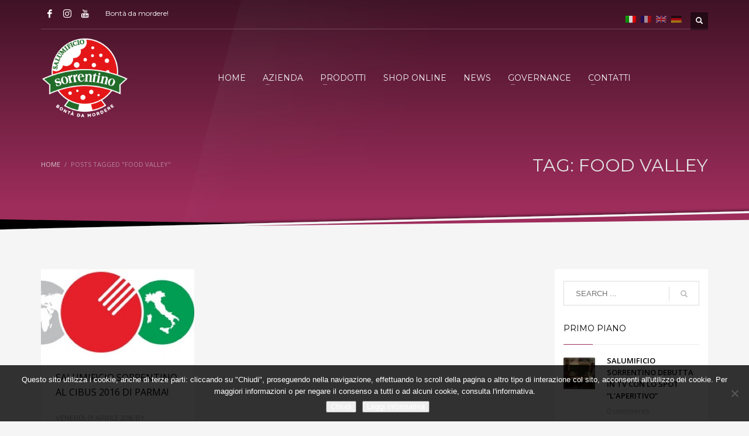

--- FILE ---
content_type: text/html; charset=UTF-8
request_url: https://www.salumisorrentino.com/t/food-valley
body_size: 20472
content:
<!DOCTYPE html>
<html lang="it-IT">
<head>
<meta charset="UTF-8"/>
<meta name="twitter:widgets:csp" content="on"/>
<link rel="profile" href="http://gmpg.org/xfn/11"/>
<link rel="pingback" href="https://www.salumisorrentino.com/xmlrpc.php"/>

<meta name='robots' content='index, follow, max-image-preview:large, max-snippet:-1, max-video-preview:-1' />

	<!-- This site is optimized with the Yoast SEO plugin v26.7 - https://yoast.com/wordpress/plugins/seo/ -->
	<title>Food Valley Archivi - SalumiSorrentino.com</title>
	<link rel="canonical" href="https://www.salumisorrentino.com/de/t/food-valley" />
	<meta property="og:locale" content="it_IT" />
	<meta property="og:type" content="article" />
	<meta property="og:title" content="Food Valley Archivi - SalumiSorrentino.com" />
	<meta property="og:url" content="https://www.salumisorrentino.com/de/t/food-valley" />
	<meta property="og:site_name" content="SalumiSorrentino.com" />
	<meta property="og:image" content="https://www.salumisorrentino.com/wp-content/uploads/salumisorrentino_logo3.png" />
	<meta property="og:image:width" content="300" />
	<meta property="og:image:height" content="190" />
	<meta property="og:image:type" content="image/png" />
	<meta name="twitter:card" content="summary_large_image" />
	<script type="application/ld+json" class="yoast-schema-graph">{"@context":"https://schema.org","@graph":[{"@type":"CollectionPage","@id":"https://www.salumisorrentino.com/de/t/food-valley","url":"https://www.salumisorrentino.com/de/t/food-valley","name":"Food Valley Archivi - SalumiSorrentino.com","isPartOf":{"@id":"https://www.salumisorrentino.com/de/#website"},"breadcrumb":{"@id":"https://www.salumisorrentino.com/de/t/food-valley#breadcrumb"},"inLanguage":"it-IT"},{"@type":"BreadcrumbList","@id":"https://www.salumisorrentino.com/de/t/food-valley#breadcrumb","itemListElement":[{"@type":"ListItem","position":1,"name":"Home","item":"https://www.salumisorrentino.com/"},{"@type":"ListItem","position":2,"name":"Food Valley"}]},{"@type":"WebSite","@id":"https://www.salumisorrentino.com/de/#website","url":"https://www.salumisorrentino.com/de/","name":"SalumiSorrentino.com","description":"Salumificio Sorrentino | Bontà da mordere!","publisher":{"@id":"https://www.salumisorrentino.com/de/#organization"},"potentialAction":[{"@type":"SearchAction","target":{"@type":"EntryPoint","urlTemplate":"https://www.salumisorrentino.com/de/?s={search_term_string}"},"query-input":{"@type":"PropertyValueSpecification","valueRequired":true,"valueName":"search_term_string"}}],"inLanguage":"it-IT"},{"@type":"Organization","@id":"https://www.salumisorrentino.com/de/#organization","name":"Salumificio Sorrentino SRL","url":"https://www.salumisorrentino.com/de/","logo":{"@type":"ImageObject","inLanguage":"it-IT","@id":"https://www.salumisorrentino.com/de/#/schema/logo/image/","url":"https://www.salumisorrentino.com/wp-content/uploads/2017/03/salumisorrentino_logo4.png","contentUrl":"https://www.salumisorrentino.com/wp-content/uploads/2017/03/salumisorrentino_logo4.png","width":237,"height":150,"caption":"Salumificio Sorrentino SRL"},"image":{"@id":"https://www.salumisorrentino.com/de/#/schema/logo/image/"},"sameAs":["https://www.facebook.com/SalumiSorrentino","https://www.instagram.com/salumificiosorrentino/","https://www.youtube.com/channel/UC_gMQgCayZuMysAxrDx4lNA"]}]}</script>
	<!-- / Yoast SEO plugin. -->


<link rel='dns-prefetch' href='//fonts.googleapis.com' />
<link rel="alternate" type="application/rss+xml" title="SalumiSorrentino.com &raquo; Feed" href="https://www.salumisorrentino.com/feed" />
<link rel="alternate" type="application/rss+xml" title="SalumiSorrentino.com &raquo; Feed dei commenti" href="https://www.salumisorrentino.com/comments/feed" />
<link rel="alternate" type="application/rss+xml" title="SalumiSorrentino.com &raquo; Food Valley Feed del tag" href="https://www.salumisorrentino.com/t/food-valley/feed" />
<style id='wp-img-auto-sizes-contain-inline-css' type='text/css'>
img:is([sizes=auto i],[sizes^="auto," i]){contain-intrinsic-size:3000px 1500px}
/*# sourceURL=wp-img-auto-sizes-contain-inline-css */
</style>
<link rel='stylesheet' id='zn_all_g_fonts-css' href='//fonts.googleapis.com/css?family=Montserrat%3Aregular%2C700%7COpen+Sans%3A300%2Cregular%2C600%2C700%2C800%7CFredoka+One%7CVarela+Round&#038;ver=6.9' type='text/css' media='all' />
<style id='wp-emoji-styles-inline-css' type='text/css'>

	img.wp-smiley, img.emoji {
		display: inline !important;
		border: none !important;
		box-shadow: none !important;
		height: 1em !important;
		width: 1em !important;
		margin: 0 0.07em !important;
		vertical-align: -0.1em !important;
		background: none !important;
		padding: 0 !important;
	}
/*# sourceURL=wp-emoji-styles-inline-css */
</style>
<style id='wp-block-library-inline-css' type='text/css'>
:root{--wp-block-synced-color:#7a00df;--wp-block-synced-color--rgb:122,0,223;--wp-bound-block-color:var(--wp-block-synced-color);--wp-editor-canvas-background:#ddd;--wp-admin-theme-color:#007cba;--wp-admin-theme-color--rgb:0,124,186;--wp-admin-theme-color-darker-10:#006ba1;--wp-admin-theme-color-darker-10--rgb:0,107,160.5;--wp-admin-theme-color-darker-20:#005a87;--wp-admin-theme-color-darker-20--rgb:0,90,135;--wp-admin-border-width-focus:2px}@media (min-resolution:192dpi){:root{--wp-admin-border-width-focus:1.5px}}.wp-element-button{cursor:pointer}:root .has-very-light-gray-background-color{background-color:#eee}:root .has-very-dark-gray-background-color{background-color:#313131}:root .has-very-light-gray-color{color:#eee}:root .has-very-dark-gray-color{color:#313131}:root .has-vivid-green-cyan-to-vivid-cyan-blue-gradient-background{background:linear-gradient(135deg,#00d084,#0693e3)}:root .has-purple-crush-gradient-background{background:linear-gradient(135deg,#34e2e4,#4721fb 50%,#ab1dfe)}:root .has-hazy-dawn-gradient-background{background:linear-gradient(135deg,#faaca8,#dad0ec)}:root .has-subdued-olive-gradient-background{background:linear-gradient(135deg,#fafae1,#67a671)}:root .has-atomic-cream-gradient-background{background:linear-gradient(135deg,#fdd79a,#004a59)}:root .has-nightshade-gradient-background{background:linear-gradient(135deg,#330968,#31cdcf)}:root .has-midnight-gradient-background{background:linear-gradient(135deg,#020381,#2874fc)}:root{--wp--preset--font-size--normal:16px;--wp--preset--font-size--huge:42px}.has-regular-font-size{font-size:1em}.has-larger-font-size{font-size:2.625em}.has-normal-font-size{font-size:var(--wp--preset--font-size--normal)}.has-huge-font-size{font-size:var(--wp--preset--font-size--huge)}.has-text-align-center{text-align:center}.has-text-align-left{text-align:left}.has-text-align-right{text-align:right}.has-fit-text{white-space:nowrap!important}#end-resizable-editor-section{display:none}.aligncenter{clear:both}.items-justified-left{justify-content:flex-start}.items-justified-center{justify-content:center}.items-justified-right{justify-content:flex-end}.items-justified-space-between{justify-content:space-between}.screen-reader-text{border:0;clip-path:inset(50%);height:1px;margin:-1px;overflow:hidden;padding:0;position:absolute;width:1px;word-wrap:normal!important}.screen-reader-text:focus{background-color:#ddd;clip-path:none;color:#444;display:block;font-size:1em;height:auto;left:5px;line-height:normal;padding:15px 23px 14px;text-decoration:none;top:5px;width:auto;z-index:100000}html :where(.has-border-color){border-style:solid}html :where([style*=border-top-color]){border-top-style:solid}html :where([style*=border-right-color]){border-right-style:solid}html :where([style*=border-bottom-color]){border-bottom-style:solid}html :where([style*=border-left-color]){border-left-style:solid}html :where([style*=border-width]){border-style:solid}html :where([style*=border-top-width]){border-top-style:solid}html :where([style*=border-right-width]){border-right-style:solid}html :where([style*=border-bottom-width]){border-bottom-style:solid}html :where([style*=border-left-width]){border-left-style:solid}html :where(img[class*=wp-image-]){height:auto;max-width:100%}:where(figure){margin:0 0 1em}html :where(.is-position-sticky){--wp-admin--admin-bar--position-offset:var(--wp-admin--admin-bar--height,0px)}@media screen and (max-width:600px){html :where(.is-position-sticky){--wp-admin--admin-bar--position-offset:0px}}

/*# sourceURL=wp-block-library-inline-css */
</style><link rel='stylesheet' id='wc-blocks-style-css' href='https://www.salumisorrentino.com/wp-content/plugins/woocommerce/assets/client/blocks/wc-blocks.css?ver=wc-10.4.3' type='text/css' media='all' />
<style id='global-styles-inline-css' type='text/css'>
:root{--wp--preset--aspect-ratio--square: 1;--wp--preset--aspect-ratio--4-3: 4/3;--wp--preset--aspect-ratio--3-4: 3/4;--wp--preset--aspect-ratio--3-2: 3/2;--wp--preset--aspect-ratio--2-3: 2/3;--wp--preset--aspect-ratio--16-9: 16/9;--wp--preset--aspect-ratio--9-16: 9/16;--wp--preset--color--black: #000000;--wp--preset--color--cyan-bluish-gray: #abb8c3;--wp--preset--color--white: #ffffff;--wp--preset--color--pale-pink: #f78da7;--wp--preset--color--vivid-red: #cf2e2e;--wp--preset--color--luminous-vivid-orange: #ff6900;--wp--preset--color--luminous-vivid-amber: #fcb900;--wp--preset--color--light-green-cyan: #7bdcb5;--wp--preset--color--vivid-green-cyan: #00d084;--wp--preset--color--pale-cyan-blue: #8ed1fc;--wp--preset--color--vivid-cyan-blue: #0693e3;--wp--preset--color--vivid-purple: #9b51e0;--wp--preset--gradient--vivid-cyan-blue-to-vivid-purple: linear-gradient(135deg,rgb(6,147,227) 0%,rgb(155,81,224) 100%);--wp--preset--gradient--light-green-cyan-to-vivid-green-cyan: linear-gradient(135deg,rgb(122,220,180) 0%,rgb(0,208,130) 100%);--wp--preset--gradient--luminous-vivid-amber-to-luminous-vivid-orange: linear-gradient(135deg,rgb(252,185,0) 0%,rgb(255,105,0) 100%);--wp--preset--gradient--luminous-vivid-orange-to-vivid-red: linear-gradient(135deg,rgb(255,105,0) 0%,rgb(207,46,46) 100%);--wp--preset--gradient--very-light-gray-to-cyan-bluish-gray: linear-gradient(135deg,rgb(238,238,238) 0%,rgb(169,184,195) 100%);--wp--preset--gradient--cool-to-warm-spectrum: linear-gradient(135deg,rgb(74,234,220) 0%,rgb(151,120,209) 20%,rgb(207,42,186) 40%,rgb(238,44,130) 60%,rgb(251,105,98) 80%,rgb(254,248,76) 100%);--wp--preset--gradient--blush-light-purple: linear-gradient(135deg,rgb(255,206,236) 0%,rgb(152,150,240) 100%);--wp--preset--gradient--blush-bordeaux: linear-gradient(135deg,rgb(254,205,165) 0%,rgb(254,45,45) 50%,rgb(107,0,62) 100%);--wp--preset--gradient--luminous-dusk: linear-gradient(135deg,rgb(255,203,112) 0%,rgb(199,81,192) 50%,rgb(65,88,208) 100%);--wp--preset--gradient--pale-ocean: linear-gradient(135deg,rgb(255,245,203) 0%,rgb(182,227,212) 50%,rgb(51,167,181) 100%);--wp--preset--gradient--electric-grass: linear-gradient(135deg,rgb(202,248,128) 0%,rgb(113,206,126) 100%);--wp--preset--gradient--midnight: linear-gradient(135deg,rgb(2,3,129) 0%,rgb(40,116,252) 100%);--wp--preset--font-size--small: 13px;--wp--preset--font-size--medium: 20px;--wp--preset--font-size--large: 36px;--wp--preset--font-size--x-large: 42px;--wp--preset--spacing--20: 0.44rem;--wp--preset--spacing--30: 0.67rem;--wp--preset--spacing--40: 1rem;--wp--preset--spacing--50: 1.5rem;--wp--preset--spacing--60: 2.25rem;--wp--preset--spacing--70: 3.38rem;--wp--preset--spacing--80: 5.06rem;--wp--preset--shadow--natural: 6px 6px 9px rgba(0, 0, 0, 0.2);--wp--preset--shadow--deep: 12px 12px 50px rgba(0, 0, 0, 0.4);--wp--preset--shadow--sharp: 6px 6px 0px rgba(0, 0, 0, 0.2);--wp--preset--shadow--outlined: 6px 6px 0px -3px rgb(255, 255, 255), 6px 6px rgb(0, 0, 0);--wp--preset--shadow--crisp: 6px 6px 0px rgb(0, 0, 0);}:where(.is-layout-flex){gap: 0.5em;}:where(.is-layout-grid){gap: 0.5em;}body .is-layout-flex{display: flex;}.is-layout-flex{flex-wrap: wrap;align-items: center;}.is-layout-flex > :is(*, div){margin: 0;}body .is-layout-grid{display: grid;}.is-layout-grid > :is(*, div){margin: 0;}:where(.wp-block-columns.is-layout-flex){gap: 2em;}:where(.wp-block-columns.is-layout-grid){gap: 2em;}:where(.wp-block-post-template.is-layout-flex){gap: 1.25em;}:where(.wp-block-post-template.is-layout-grid){gap: 1.25em;}.has-black-color{color: var(--wp--preset--color--black) !important;}.has-cyan-bluish-gray-color{color: var(--wp--preset--color--cyan-bluish-gray) !important;}.has-white-color{color: var(--wp--preset--color--white) !important;}.has-pale-pink-color{color: var(--wp--preset--color--pale-pink) !important;}.has-vivid-red-color{color: var(--wp--preset--color--vivid-red) !important;}.has-luminous-vivid-orange-color{color: var(--wp--preset--color--luminous-vivid-orange) !important;}.has-luminous-vivid-amber-color{color: var(--wp--preset--color--luminous-vivid-amber) !important;}.has-light-green-cyan-color{color: var(--wp--preset--color--light-green-cyan) !important;}.has-vivid-green-cyan-color{color: var(--wp--preset--color--vivid-green-cyan) !important;}.has-pale-cyan-blue-color{color: var(--wp--preset--color--pale-cyan-blue) !important;}.has-vivid-cyan-blue-color{color: var(--wp--preset--color--vivid-cyan-blue) !important;}.has-vivid-purple-color{color: var(--wp--preset--color--vivid-purple) !important;}.has-black-background-color{background-color: var(--wp--preset--color--black) !important;}.has-cyan-bluish-gray-background-color{background-color: var(--wp--preset--color--cyan-bluish-gray) !important;}.has-white-background-color{background-color: var(--wp--preset--color--white) !important;}.has-pale-pink-background-color{background-color: var(--wp--preset--color--pale-pink) !important;}.has-vivid-red-background-color{background-color: var(--wp--preset--color--vivid-red) !important;}.has-luminous-vivid-orange-background-color{background-color: var(--wp--preset--color--luminous-vivid-orange) !important;}.has-luminous-vivid-amber-background-color{background-color: var(--wp--preset--color--luminous-vivid-amber) !important;}.has-light-green-cyan-background-color{background-color: var(--wp--preset--color--light-green-cyan) !important;}.has-vivid-green-cyan-background-color{background-color: var(--wp--preset--color--vivid-green-cyan) !important;}.has-pale-cyan-blue-background-color{background-color: var(--wp--preset--color--pale-cyan-blue) !important;}.has-vivid-cyan-blue-background-color{background-color: var(--wp--preset--color--vivid-cyan-blue) !important;}.has-vivid-purple-background-color{background-color: var(--wp--preset--color--vivid-purple) !important;}.has-black-border-color{border-color: var(--wp--preset--color--black) !important;}.has-cyan-bluish-gray-border-color{border-color: var(--wp--preset--color--cyan-bluish-gray) !important;}.has-white-border-color{border-color: var(--wp--preset--color--white) !important;}.has-pale-pink-border-color{border-color: var(--wp--preset--color--pale-pink) !important;}.has-vivid-red-border-color{border-color: var(--wp--preset--color--vivid-red) !important;}.has-luminous-vivid-orange-border-color{border-color: var(--wp--preset--color--luminous-vivid-orange) !important;}.has-luminous-vivid-amber-border-color{border-color: var(--wp--preset--color--luminous-vivid-amber) !important;}.has-light-green-cyan-border-color{border-color: var(--wp--preset--color--light-green-cyan) !important;}.has-vivid-green-cyan-border-color{border-color: var(--wp--preset--color--vivid-green-cyan) !important;}.has-pale-cyan-blue-border-color{border-color: var(--wp--preset--color--pale-cyan-blue) !important;}.has-vivid-cyan-blue-border-color{border-color: var(--wp--preset--color--vivid-cyan-blue) !important;}.has-vivid-purple-border-color{border-color: var(--wp--preset--color--vivid-purple) !important;}.has-vivid-cyan-blue-to-vivid-purple-gradient-background{background: var(--wp--preset--gradient--vivid-cyan-blue-to-vivid-purple) !important;}.has-light-green-cyan-to-vivid-green-cyan-gradient-background{background: var(--wp--preset--gradient--light-green-cyan-to-vivid-green-cyan) !important;}.has-luminous-vivid-amber-to-luminous-vivid-orange-gradient-background{background: var(--wp--preset--gradient--luminous-vivid-amber-to-luminous-vivid-orange) !important;}.has-luminous-vivid-orange-to-vivid-red-gradient-background{background: var(--wp--preset--gradient--luminous-vivid-orange-to-vivid-red) !important;}.has-very-light-gray-to-cyan-bluish-gray-gradient-background{background: var(--wp--preset--gradient--very-light-gray-to-cyan-bluish-gray) !important;}.has-cool-to-warm-spectrum-gradient-background{background: var(--wp--preset--gradient--cool-to-warm-spectrum) !important;}.has-blush-light-purple-gradient-background{background: var(--wp--preset--gradient--blush-light-purple) !important;}.has-blush-bordeaux-gradient-background{background: var(--wp--preset--gradient--blush-bordeaux) !important;}.has-luminous-dusk-gradient-background{background: var(--wp--preset--gradient--luminous-dusk) !important;}.has-pale-ocean-gradient-background{background: var(--wp--preset--gradient--pale-ocean) !important;}.has-electric-grass-gradient-background{background: var(--wp--preset--gradient--electric-grass) !important;}.has-midnight-gradient-background{background: var(--wp--preset--gradient--midnight) !important;}.has-small-font-size{font-size: var(--wp--preset--font-size--small) !important;}.has-medium-font-size{font-size: var(--wp--preset--font-size--medium) !important;}.has-large-font-size{font-size: var(--wp--preset--font-size--large) !important;}.has-x-large-font-size{font-size: var(--wp--preset--font-size--x-large) !important;}
/*# sourceURL=global-styles-inline-css */
</style>

<style id='classic-theme-styles-inline-css' type='text/css'>
/*! This file is auto-generated */
.wp-block-button__link{color:#fff;background-color:#32373c;border-radius:9999px;box-shadow:none;text-decoration:none;padding:calc(.667em + 2px) calc(1.333em + 2px);font-size:1.125em}.wp-block-file__button{background:#32373c;color:#fff;text-decoration:none}
/*# sourceURL=/wp-includes/css/classic-themes.min.css */
</style>
<link rel='stylesheet' id='contact-form-7-css' href='https://www.salumisorrentino.com/wp-content/plugins/contact-form-7/includes/css/styles.css?ver=6.1.4' type='text/css' media='all' />
<link rel='stylesheet' id='cookie-notice-front-css' href='https://www.salumisorrentino.com/wp-content/plugins/cookie-notice/css/front.min.css?ver=2.5.11' type='text/css' media='all' />
<link rel='stylesheet' id='woocommerce-layout-css' href='https://www.salumisorrentino.com/wp-content/plugins/woocommerce/assets/css/woocommerce-layout.css?ver=10.4.3' type='text/css' media='all' />
<link rel='stylesheet' id='woocommerce-smallscreen-css' href='https://www.salumisorrentino.com/wp-content/plugins/woocommerce/assets/css/woocommerce-smallscreen.css?ver=10.4.3' type='text/css' media='only screen and (max-width: 767px)' />
<link rel='stylesheet' id='woocommerce-general-css' href='https://www.salumisorrentino.com/wp-content/plugins/woocommerce/assets/css/woocommerce.css?ver=10.4.3' type='text/css' media='all' />
<style id='woocommerce-inline-inline-css' type='text/css'>
.woocommerce form .form-row .required { visibility: visible; }
/*# sourceURL=woocommerce-inline-inline-css */
</style>
<link rel='stylesheet' id='aws-style-css' href='https://www.salumisorrentino.com/wp-content/plugins/advanced-woo-search/assets/css/common.min.css?ver=3.51' type='text/css' media='all' />
<link rel='stylesheet' id='hg-mailchimp-styles-css' href='https://www.salumisorrentino.com/wp-content/themes/kallyas/framework/hogash-mailchimp/assets/css/hg-mailchimp.css?ver=1.0.0' type='text/css' media='all' />
<link rel='stylesheet' id='kallyas-styles-css' href='https://www.salumisorrentino.com/wp-content/themes/kallyas/style.css?ver=4.17.5' type='text/css' media='all' />
<link rel='stylesheet' id='th-bootstrap-styles-css' href='https://www.salumisorrentino.com/wp-content/themes/kallyas/css/bootstrap.min.css?ver=4.17.5' type='text/css' media='all' />
<link rel='stylesheet' id='th-theme-template-styles-css' href='https://www.salumisorrentino.com/wp-content/themes/kallyas/css/template.min.css?ver=4.17.5' type='text/css' media='all' />
<link rel='stylesheet' id='woocommerce-overrides-css' href='https://www.salumisorrentino.com/wp-content/themes/kallyas/css/plugins/kl-woocommerce.css?ver=4.17.5' type='text/css' media='all' />
<link rel='stylesheet' id='zion-frontend-css' href='https://www.salumisorrentino.com/wp-content/themes/kallyas/framework/zion-builder/assets/css/znb_frontend.css?ver=1.0.28' type='text/css' media='all' />
<link rel='stylesheet' id='kallyas-child-css' href='https://www.salumisorrentino.com/wp-content/themes/kallyas-child/style.css?ver=4.17.5' type='text/css' media='all' />
<link rel='stylesheet' id='th-theme-print-stylesheet-css' href='https://www.salumisorrentino.com/wp-content/themes/kallyas/css/print.css?ver=4.17.5' type='text/css' media='print' />
<link rel='stylesheet' id='th-theme-options-styles-css' href='//www.salumisorrentino.com/wp-content/uploads/zn_dynamic.css?ver=1734778565' type='text/css' media='all' />
<script type="text/javascript" id="cookie-notice-front-js-before">
/* <![CDATA[ */
var cnArgs = {"ajaxUrl":"https:\/\/www.salumisorrentino.com\/wp-admin\/admin-ajax.php","nonce":"b58c53e30e","hideEffect":"slide","position":"bottom","onScroll":true,"onScrollOffset":100,"onClick":false,"cookieName":"cookie_notice_accepted","cookieTime":2592000,"cookieTimeRejected":2592000,"globalCookie":false,"redirection":false,"cache":false,"revokeCookies":false,"revokeCookiesOpt":"automatic"};

//# sourceURL=cookie-notice-front-js-before
/* ]]> */
</script>
<script type="text/javascript" src="https://www.salumisorrentino.com/wp-content/plugins/cookie-notice/js/front.min.js?ver=2.5.11" id="cookie-notice-front-js"></script>
<script type="text/javascript" src="https://www.salumisorrentino.com/wp-includes/js/jquery/jquery.min.js?ver=3.7.1" id="jquery-core-js"></script>
<script type="text/javascript" src="https://www.salumisorrentino.com/wp-includes/js/jquery/jquery-migrate.min.js?ver=3.4.1" id="jquery-migrate-js"></script>
<script type="text/javascript" src="https://www.salumisorrentino.com/wp-content/plugins/revslider/public/assets/js/rbtools.min.js?ver=6.6.20" async id="tp-tools-js"></script>
<script type="text/javascript" src="https://www.salumisorrentino.com/wp-content/plugins/revslider/public/assets/js/rs6.min.js?ver=6.6.20" async id="revmin-js"></script>
<script type="text/javascript" src="https://www.salumisorrentino.com/wp-content/plugins/woocommerce/assets/js/jquery-blockui/jquery.blockUI.min.js?ver=2.7.0-wc.10.4.3" id="wc-jquery-blockui-js" defer="defer" data-wp-strategy="defer"></script>
<script type="text/javascript" id="wc-add-to-cart-js-extra">
/* <![CDATA[ */
var wc_add_to_cart_params = {"ajax_url":"/wp-admin/admin-ajax.php","wc_ajax_url":"/?wc-ajax=%%endpoint%%","i18n_view_cart":"Visualizza carrello","cart_url":"https://www.salumisorrentino.com/cart","is_cart":"","cart_redirect_after_add":"no"};
//# sourceURL=wc-add-to-cart-js-extra
/* ]]> */
</script>
<script type="text/javascript" src="https://www.salumisorrentino.com/wp-content/plugins/woocommerce/assets/js/frontend/add-to-cart.min.js?ver=10.4.3" id="wc-add-to-cart-js" defer="defer" data-wp-strategy="defer"></script>
<script type="text/javascript" src="https://www.salumisorrentino.com/wp-content/plugins/woocommerce/assets/js/js-cookie/js.cookie.min.js?ver=2.1.4-wc.10.4.3" id="wc-js-cookie-js" defer="defer" data-wp-strategy="defer"></script>
<script type="text/javascript" id="woocommerce-js-extra">
/* <![CDATA[ */
var woocommerce_params = {"ajax_url":"/wp-admin/admin-ajax.php","wc_ajax_url":"/?wc-ajax=%%endpoint%%","i18n_password_show":"Mostra password","i18n_password_hide":"Nascondi password"};
//# sourceURL=woocommerce-js-extra
/* ]]> */
</script>
<script type="text/javascript" src="https://www.salumisorrentino.com/wp-content/plugins/woocommerce/assets/js/frontend/woocommerce.min.js?ver=10.4.3" id="woocommerce-js" defer="defer" data-wp-strategy="defer"></script>
<link rel="https://api.w.org/" href="https://www.salumisorrentino.com/wp-json/" /><link rel="alternate" title="JSON" type="application/json" href="https://www.salumisorrentino.com/wp-json/wp/v2/tags/117" /><link rel="EditURI" type="application/rsd+xml" title="RSD" href="https://www.salumisorrentino.com/xmlrpc.php?rsd" />
<meta name="generator" content="WordPress 6.9" />
<meta name="generator" content="WooCommerce 10.4.3" />
<style type="text/css">
.qtranxs_flag_it {background-image: url(https://www.salumisorrentino.com/wp-content/plugins/qtranslate-x/flags/it.png); background-repeat: no-repeat;}
.qtranxs_flag_fr {background-image: url(https://www.salumisorrentino.com/wp-content/plugins/qtranslate-x/flags/fr.png); background-repeat: no-repeat;}
.qtranxs_flag_en {background-image: url(https://www.salumisorrentino.com/wp-content/plugins/qtranslate-x/flags/gb.png); background-repeat: no-repeat;}
.qtranxs_flag_de {background-image: url(https://www.salumisorrentino.com/wp-content/plugins/qtranslate-x/flags/de.png); background-repeat: no-repeat;}
</style>
<link hreflang="it" href="https://www.salumisorrentino.com/it/t/food-valley" rel="alternate" />
<link hreflang="fr" href="https://www.salumisorrentino.com/fr/t/food-valley" rel="alternate" />
<link hreflang="en" href="https://www.salumisorrentino.com/en/t/food-valley" rel="alternate" />
<link hreflang="de" href="https://www.salumisorrentino.com/de/t/food-valley" rel="alternate" />
<link hreflang="x-default" href="https://www.salumisorrentino.com/t/food-valley" rel="alternate" />
<meta name="generator" content="qTranslate-X 3.4.6.8" />
		<meta name="theme-color"
			  content="#9e2d5c">
				<meta name="viewport" content="width=device-width, initial-scale=1, maximum-scale=1"/>
		
		<!--[if lte IE 8]>
		<script type="text/javascript">
			var $buoop = {
				vs: {i: 10, f: 25, o: 12.1, s: 7, n: 9}
			};

			$buoop.ol = window.onload;

			window.onload = function () {
				try {
					if ($buoop.ol) {
						$buoop.ol()
					}
				}
				catch (e) {
				}

				var e = document.createElement("script");
				e.setAttribute("type", "text/javascript");
				e.setAttribute("src", "https://browser-update.org/update.js");
				document.body.appendChild(e);
			};
		</script>
		<![endif]-->

		<!-- for IE6-8 support of HTML5 elements -->
		<!--[if lt IE 9]>
		<script src="//html5shim.googlecode.com/svn/trunk/html5.js"></script>
		<![endif]-->
		
	<!-- Fallback for animating in viewport -->
	<noscript>
		<style type="text/css" media="screen">
			.zn-animateInViewport {visibility: visible;}
		</style>
	</noscript>
		<noscript><style>.woocommerce-product-gallery{ opacity: 1 !important; }</style></noscript>
	<style type="text/css">.recentcomments a{display:inline !important;padding:0 !important;margin:0 !important;}</style><meta name="generator" content="Powered by Slider Revolution 6.6.20 - responsive, Mobile-Friendly Slider Plugin for WordPress with comfortable drag and drop interface." />
<link rel="icon" href="https://www.salumisorrentino.com/wp-content/uploads/cropped-salumisorrentino_logo3-1-32x32.png" sizes="32x32" />
<link rel="icon" href="https://www.salumisorrentino.com/wp-content/uploads/cropped-salumisorrentino_logo3-1-192x192.png" sizes="192x192" />
<link rel="apple-touch-icon" href="https://www.salumisorrentino.com/wp-content/uploads/cropped-salumisorrentino_logo3-1-180x180.png" />
<meta name="msapplication-TileImage" content="https://www.salumisorrentino.com/wp-content/uploads/cropped-salumisorrentino_logo3-1-270x270.png" />
<script>function setREVStartSize(e){
			//window.requestAnimationFrame(function() {
				window.RSIW = window.RSIW===undefined ? window.innerWidth : window.RSIW;
				window.RSIH = window.RSIH===undefined ? window.innerHeight : window.RSIH;
				try {
					var pw = document.getElementById(e.c).parentNode.offsetWidth,
						newh;
					pw = pw===0 || isNaN(pw) || (e.l=="fullwidth" || e.layout=="fullwidth") ? window.RSIW : pw;
					e.tabw = e.tabw===undefined ? 0 : parseInt(e.tabw);
					e.thumbw = e.thumbw===undefined ? 0 : parseInt(e.thumbw);
					e.tabh = e.tabh===undefined ? 0 : parseInt(e.tabh);
					e.thumbh = e.thumbh===undefined ? 0 : parseInt(e.thumbh);
					e.tabhide = e.tabhide===undefined ? 0 : parseInt(e.tabhide);
					e.thumbhide = e.thumbhide===undefined ? 0 : parseInt(e.thumbhide);
					e.mh = e.mh===undefined || e.mh=="" || e.mh==="auto" ? 0 : parseInt(e.mh,0);
					if(e.layout==="fullscreen" || e.l==="fullscreen")
						newh = Math.max(e.mh,window.RSIH);
					else{
						e.gw = Array.isArray(e.gw) ? e.gw : [e.gw];
						for (var i in e.rl) if (e.gw[i]===undefined || e.gw[i]===0) e.gw[i] = e.gw[i-1];
						e.gh = e.el===undefined || e.el==="" || (Array.isArray(e.el) && e.el.length==0)? e.gh : e.el;
						e.gh = Array.isArray(e.gh) ? e.gh : [e.gh];
						for (var i in e.rl) if (e.gh[i]===undefined || e.gh[i]===0) e.gh[i] = e.gh[i-1];
											
						var nl = new Array(e.rl.length),
							ix = 0,
							sl;
						e.tabw = e.tabhide>=pw ? 0 : e.tabw;
						e.thumbw = e.thumbhide>=pw ? 0 : e.thumbw;
						e.tabh = e.tabhide>=pw ? 0 : e.tabh;
						e.thumbh = e.thumbhide>=pw ? 0 : e.thumbh;
						for (var i in e.rl) nl[i] = e.rl[i]<window.RSIW ? 0 : e.rl[i];
						sl = nl[0];
						for (var i in nl) if (sl>nl[i] && nl[i]>0) { sl = nl[i]; ix=i;}
						var m = pw>(e.gw[ix]+e.tabw+e.thumbw) ? 1 : (pw-(e.tabw+e.thumbw)) / (e.gw[ix]);
						newh =  (e.gh[ix] * m) + (e.tabh + e.thumbh);
					}
					var el = document.getElementById(e.c);
					if (el!==null && el) el.style.height = newh+"px";
					el = document.getElementById(e.c+"_wrapper");
					if (el!==null && el) {
						el.style.height = newh+"px";
						el.style.display = "block";
					}
				} catch(e){
					console.log("Failure at Presize of Slider:" + e)
				}
			//});
		  };</script>
<script type="text/javascript">
  var _gaq = _gaq || [];
  _gaq.push(['_setAccount', 'UA-9868740-22']);
  _gaq.push(['_trackPageview']);

  (function() {
    var ga = document.createElement('script'); ga.type = 'text/javascript'; ga.async = true;
    ga.src = ('https:' == document.location.protocol ? 'https://ssl' : 'http://www') + '.google-analytics.com/ga.js';
    var s = document.getElementsByTagName('script')[0]; s.parentNode.insertBefore(ga, s);
  })();
</script>
<!-- TrustBox script -->
<script type="text/javascript" src="//widget.trustpilot.com/bootstrap/v5/tp.widget.bootstrap.min.js" async></script>
<!-- End TrustBox script -->

<!-- Matomo -->
<script>
  var _paq = window._paq = window._paq || [];
  /* tracker methods like "setCustomDimension" should be called before "trackPageView" */
  _paq.push(["setDoNotTrack", true]);
  _paq.push(['trackPageView']);
  _paq.push(['enableLinkTracking']);
  (function() {
    var u="https://met.gianlucascerni.net/";
    _paq.push(['setTrackerUrl', u+'matomo.php']);
    _paq.push(['setSiteId', '6']);
    var d=document, g=d.createElement('script'), s=d.getElementsByTagName('script')[0];
    g.async=true; g.src=u+'matomo.js'; s.parentNode.insertBefore(g,s);
  })();
</script>
<!-- End Matomo Code -->

<link rel='stylesheet' id='rs-plugin-settings-css' href='https://www.salumisorrentino.com/wp-content/plugins/revslider/public/assets/css/rs6.css?ver=6.6.20' type='text/css' media='all' />
<style id='rs-plugin-settings-inline-css' type='text/css'>
#rs-demo-id {}
/*# sourceURL=rs-plugin-settings-inline-css */
</style>
</head>

<body  class="archive tag tag-food-valley tag-117 wp-theme-kallyas wp-child-theme-kallyas-child theme-kallyas cookies-not-set woocommerce-no-js res1170 kl-follow-menu kl-skin--light" itemscope="itemscope" itemtype="https://schema.org/WebPage" >


<div class="login_register_stuff"></div><!-- end login register stuff -->		<div id="fb-root"></div>
		<script>(function (d, s, id) {
			var js, fjs = d.getElementsByTagName(s)[0];
			if (d.getElementById(id)) {return;}
			js = d.createElement(s); js.id = id;
			js.src = "https://connect.facebook.net/en_US/sdk.js#xfbml=1&version=v3.0";
			fjs.parentNode.insertBefore(js, fjs);
		}(document, 'script', 'facebook-jssdk'));</script>
		

<div id="page_wrapper">

<header id="header" class="site-header  style7  header--follow    sticky-resize headerstyle--default site-header--absolute nav-th--light sheader-sh--light"   role="banner" itemscope="itemscope" itemtype="https://schema.org/WPHeader" >
	<div class="kl-header-bg "></div>	<div class="site-header-wrapper sticky-top-area">

		<div class="site-header-top-wrapper topbar-style--default  sh--light">

			<div class="siteheader-container container">

				

	
	<div class="fxb-row site-header-row site-header-top ">

		<div class='fxb-col fxb fxb-start-x fxb-center-y fxb-basis-auto site-header-col-left site-header-top-left'>
			<ul class="sh-component social-icons sc--clean topnav navRight topnav-no-hdnav"><li class="topnav-li social-icons-li"><a href="https://www.facebook.com/SalumiSorrentino" data-zniconfam="kl-social-icons" data-zn_icon="" target="_blank" class="topnav-item social-icons-item scheader-icon-" title="Facebook"></a></li><li class="topnav-li social-icons-li"><a href="https://www.instagram.com/salumificiosorrentino/" data-zniconfam="kl-social-icons" data-zn_icon="" target="_blank" class="topnav-item social-icons-item scheader-icon-" title="Instagram"></a></li><li class="topnav-li social-icons-li"><a href="http://www.youtube.com/channel/UC_gMQgCayZuMysAxrDx4lNA" data-zniconfam="kl-social-icons" data-zn_icon="" target="_blank" class="topnav-item social-icons-item scheader-icon-" title="Youtube"></a></li></ul><div class="sh-component kl-header-toptext kl-font-alt">Bontà da mordere!</div>					</div>

		<div class='fxb-col fxb fxb-end-x fxb-center-y fxb-basis-auto site-header-col-right site-header-top-right'>

			<style type="text/css">
.qtranxs_widget ul { margin: 0; }
.qtranxs_widget ul li
{
display: inline; /* horizontal list, use "list-item" or other appropriate value for vertical list */
list-style-type: none; /* use "initial" or other to enable bullets */
margin: 0 5px 0 0; /* adjust spacing between items */
opacity: 0.5;
-o-transition: 1s ease opacity;
-moz-transition: 1s ease opacity;
-webkit-transition: 1s ease opacity;
transition: 1s ease opacity;
}
/* .qtranxs_widget ul li span { margin: 0 5px 0 0; } */ /* other way to control spacing */
.qtranxs_widget ul li.active { opacity: 0.8; }
.qtranxs_widget ul li:hover { opacity: 1; }
.qtranxs_widget img { box-shadow: none; vertical-align: middle; display: initial; }
.qtranxs_flag { height:12px; width:18px; display:block; }
.qtranxs_flag_and_text { padding-left:20px; }
.qtranxs_flag span { display:none; }
</style>
<div class="widget qtranxs_widget">
<ul class="language-chooser language-chooser-image qtranxs_language_chooser" id="qtranslate--1-chooser">
<li class="lang-it active"><a href="https://www.salumisorrentino.com/it/t/food-valley" hreflang="it" title="Italiano (it)" class="qtranxs_image qtranxs_image_it"><img src="https://www.salumisorrentino.com/wp-content/plugins/qtranslate-x/flags/it.png" alt="Italiano (it)" /><span style="display:none">Italiano</span></a></li>
<li class="lang-fr"><a href="https://www.salumisorrentino.com/fr/t/food-valley" hreflang="fr" title="Français (fr)" class="qtranxs_image qtranxs_image_fr"><img src="https://www.salumisorrentino.com/wp-content/plugins/qtranslate-x/flags/fr.png" alt="Français (fr)" /><span style="display:none">Français</span></a></li>
<li class="lang-en"><a href="https://www.salumisorrentino.com/en/t/food-valley" hreflang="en" title="English (en)" class="qtranxs_image qtranxs_image_en"><img src="https://www.salumisorrentino.com/wp-content/plugins/qtranslate-x/flags/gb.png" alt="English (en)" /><span style="display:none">English</span></a></li>
<li class="lang-de"><a href="https://www.salumisorrentino.com/de/t/food-valley" hreflang="de" title="Deutsch (de)" class="qtranxs_image qtranxs_image_de"><img src="https://www.salumisorrentino.com/wp-content/plugins/qtranslate-x/flags/de.png" alt="Deutsch (de)" /><span style="display:none">Deutsch</span></a></li>
</ul><div class="qtranxs_widget_end"></div>
</div>
						
		<div id="search" class="sh-component header-search headsearch--def">

			<a href="#" class="searchBtn header-search-button">
				<span class="glyphicon glyphicon-search kl-icon-white"></span>
			</a>

			<div class="search-container header-search-container">
				
<form id="searchform" class="gensearch__form" action="https://www.salumisorrentino.com/" method="get">
	<input id="s" name="s" value="" class="inputbox gensearch__input" type="text" placeholder="SEARCH ..." />
	<button type="submit" id="searchsubmit" value="go" class="gensearch__submit glyphicon glyphicon-search"></button>
	        <input type="hidden" name="post_type" value="product">
    </form>			</div>
		</div>

				</div>

	</div><!-- /.site-header-top -->

	<div class="separator site-header-separator "></div>

			</div>
		</div><!-- /.site-header-top-wrapper -->

		<div class="kl-top-header site-header-main-wrapper clearfix   header-no-bottom  sh--light">

			<div class="container siteheader-container ">

				<div class='fxb-col fxb-basis-auto'>

					

<div class="fxb-row site-header-row site-header-main ">

	<div class='fxb-col fxb fxb-start-x fxb-center-y fxb-basis-auto fxb-grow-0 fxb-sm-full site-header-col-left site-header-main-left'>
				<div id="logo-container" class="logo-container   logosize--no zn-original-logo">
			<!-- Logo -->
			<h3 class='site-logo logo ' id='logo'><a href='https://www.salumisorrentino.com/' class='site-logo-anch'><img class="logo-img site-logo-img" src="https://www.salumisorrentino.com/wp-content/uploads/2017/05/logo-200x200.png" height="150"  alt="SalumiSorrentino.com" title="Salumificio Sorrentino | Bontà da mordere!"  /></a></h3>			<!-- InfoCard -->
					</div>

		<div class="separator site-header-separator visible-xs"></div>	</div>

	<div class='fxb-col fxb fxb-center-x fxb-center-y fxb-basis-auto fxb-sm-half site-header-col-center site-header-main-center'>
				<div class="sh-component main-menu-wrapper" role="navigation" itemscope="itemscope" itemtype="https://schema.org/SiteNavigationElement" >

					<div class="zn-res-menuwrapper">
			<a href="#" class="zn-res-trigger zn-menuBurger zn-menuBurger--3--s zn-menuBurger--anim1 " id="zn-res-trigger">
				<span></span>
				<span></span>
				<span></span>
			</a>
		</div><!-- end responsive menu -->
		<div id="main-menu" class="main-nav mainnav--sidepanel mainnav--active-bg mainnav--pointer-dash nav-mm--light zn_mega_wrapper "><ul id="menu-main-menu" class="main-menu main-menu-nav zn_mega_menu "><li id="menu-item-3394" class="main-menu-item menu-item menu-item-type-custom menu-item-object-custom menu-item-3394  main-menu-item-top  menu-item-even menu-item-depth-0"><a href="/" class=" main-menu-link main-menu-link-top"><span>HOME</span></a></li>
<li id="menu-item-3311" class="main-menu-item menu-item menu-item-type-custom menu-item-object-custom menu-item-has-children menu-item-3311  main-menu-item-top  menu-item-even menu-item-depth-0"><a href="#" class=" main-menu-link main-menu-link-top"><span>AZIENDA</span></a>
<ul class="sub-menu clearfix">
	<li id="menu-item-4320" class="main-menu-item menu-item menu-item-type-post_type menu-item-object-page menu-item-4320  main-menu-item-sub  menu-item-odd menu-item-depth-1"><a href="https://www.salumisorrentino.com/about-us" class=" main-menu-link main-menu-link-sub"><span>CHI SIAMO E LA NOSTRA MISSON</span></a></li>
	<li id="menu-item-3564" class="main-menu-item menu-item menu-item-type-post_type menu-item-object-page menu-item-3564  main-menu-item-sub  menu-item-odd menu-item-depth-1"><a href="https://www.salumisorrentino.com/allergie-ed-intolleranze" class=" main-menu-link main-menu-link-sub"><span>ALLERGIE ED INTOLLERANZE ALIMENTARI</span></a></li>
	<li id="menu-item-3565" class="main-menu-item menu-item menu-item-type-post_type menu-item-object-page menu-item-3565  main-menu-item-sub  menu-item-odd menu-item-depth-1"><a href="https://www.salumisorrentino.com/benessere-animale-animal-welfare" class=" main-menu-link main-menu-link-sub"><span>BENESSERE ANIMALE</span></a></li>
	<li id="menu-item-3567" class="main-menu-item menu-item menu-item-type-post_type menu-item-object-page menu-item-3567  main-menu-item-sub  menu-item-odd menu-item-depth-1"><a href="https://www.salumisorrentino.com/certificazioni" class=" main-menu-link main-menu-link-sub"><span>CERTIFICAZIONI</span></a></li>
	<li id="menu-item-3568" class="main-menu-item menu-item menu-item-type-post_type menu-item-object-page menu-item-3568  main-menu-item-sub  menu-item-odd menu-item-depth-1"><a href="https://www.salumisorrentino.com/materie-prime-e-filera" class=" main-menu-link main-menu-link-sub"><span>MATERIE PRIME E FILIERA</span></a></li>
	<li id="menu-item-3570" class="main-menu-item menu-item menu-item-type-post_type menu-item-object-page menu-item-3570  main-menu-item-sub  menu-item-odd menu-item-depth-1"><a href="https://www.salumisorrentino.com/stabilimento" class=" main-menu-link main-menu-link-sub"><span>STABILIMENTO</span></a></li>
	<li id="menu-item-7971" class="main-menu-item menu-item menu-item-type-post_type menu-item-object-post menu-item-7971  main-menu-item-sub  menu-item-odd menu-item-depth-1"><a href="https://www.salumisorrentino.com/sostenibilita-green-sorrentino-7803.html" class=" main-menu-link main-menu-link-sub"><span>SOSTENIBILITÀ</span></a></li>
	<li id="menu-item-3562" class="main-menu-item menu-item menu-item-type-post_type menu-item-object-page menu-item-3562  main-menu-item-sub  menu-item-odd menu-item-depth-1"><a href="https://www.salumisorrentino.com/video" class=" main-menu-link main-menu-link-sub"><span>VIDEO</span></a></li>
	<li id="menu-item-7771" class="main-menu-item menu-item menu-item-type-post_type menu-item-object-page menu-item-7771  main-menu-item-sub  menu-item-odd menu-item-depth-1"><a href="https://www.salumisorrentino.com/work-with-us" class=" main-menu-link main-menu-link-sub"><span>LAVORA CON NOI</span></a></li>
</ul>
</li>
<li id="menu-item-4230" class="main-menu-item menu-item menu-item-type-custom menu-item-object-custom menu-item-has-children menu-item-4230  main-menu-item-top  menu-item-even menu-item-depth-0"><a class=" main-menu-link main-menu-link-top"><span>PRODOTTI</span></a>
<ul class="sub-menu clearfix">
	<li id="menu-item-3743" class="main-menu-item menu-item menu-item-type-taxonomy menu-item-object-product_cat menu-item-3743  main-menu-item-sub  menu-item-odd menu-item-depth-1"><a href="https://www.salumisorrentino.com/cp/salami-da-taglio" class=" main-menu-link main-menu-link-sub"><span>SALAMI DA TAGLIO</span></a></li>
	<li id="menu-item-3740" class="main-menu-item menu-item menu-item-type-taxonomy menu-item-object-product_cat menu-item-3740  main-menu-item-sub  menu-item-odd menu-item-depth-1"><a href="https://www.salumisorrentino.com/cp/salami-da-asporto" class=" main-menu-link main-menu-link-sub"><span>SALAMI DA ASPORTO</span></a></li>
	<li id="menu-item-3745" class="main-menu-item menu-item menu-item-type-taxonomy menu-item-object-product_cat menu-item-3745  main-menu-item-sub  menu-item-odd menu-item-depth-1"><a href="https://www.salumisorrentino.com/cp/prosciutti-crudi" class=" main-menu-link main-menu-link-sub"><span>PROSCIUTTI CRUDI</span></a></li>
	<li id="menu-item-4976" class="main-menu-item menu-item menu-item-type-taxonomy menu-item-object-product_cat menu-item-4976  main-menu-item-sub  menu-item-odd menu-item-depth-1"><a href="https://www.salumisorrentino.com/cp/prodotti-cotti" class=" main-menu-link main-menu-link-sub"><span>PRODOTTI COTTI</span></a></li>
	<li id="menu-item-3744" class="main-menu-item menu-item menu-item-type-taxonomy menu-item-object-product_cat menu-item-3744  main-menu-item-sub  menu-item-odd menu-item-depth-1"><a href="https://www.salumisorrentino.com/cp/specialita-vidor-1967" class=" main-menu-link main-menu-link-sub"><span>LE SPECIALITÀ DI VIDOR 1967</span></a></li>
	<li id="menu-item-3742" class="main-menu-item menu-item menu-item-type-taxonomy menu-item-object-product_cat menu-item-3742  main-menu-item-sub  menu-item-odd menu-item-depth-1"><a href="https://www.salumisorrentino.com/cp/altri-prodotti" class=" main-menu-link main-menu-link-sub"><span>ALTRI PRODOTTI</span></a></li>
	<li id="menu-item-3741" class="main-menu-item menu-item menu-item-type-taxonomy menu-item-object-product_cat menu-item-3741  main-menu-item-sub  menu-item-odd menu-item-depth-1"><a href="https://www.salumisorrentino.com/cp/affettati" class=" main-menu-link main-menu-link-sub"><span>AFFETTATI</span></a></li>
	<li id="menu-item-7358" class="main-menu-item menu-item menu-item-type-taxonomy menu-item-object-product_cat menu-item-7358  main-menu-item-sub  menu-item-odd menu-item-depth-1"><a href="https://www.salumisorrentino.com/cp/espositori" class=" main-menu-link main-menu-link-sub"><span>ESPOSITORI</span></a></li>
	<li id="menu-item-4865" class="main-menu-item menu-item menu-item-type-post_type menu-item-object-page menu-item-4865  main-menu-item-sub  menu-item-odd menu-item-depth-1"><a href="https://www.salumisorrentino.com/ricette" class=" main-menu-link main-menu-link-sub"><span>RICETTE</span></a></li>
</ul>
</li>
<li id="menu-item-7835" class="main-menu-item menu-item menu-item-type-custom menu-item-object-custom menu-item-7835  main-menu-item-top  menu-item-even menu-item-depth-0"><a href="https://shop.salumisorrentino.com/collections" class=" main-menu-link main-menu-link-top"><span>SHOP ONLINE</span></a></li>
<li id="menu-item-3301" class="main-menu-item menu-item menu-item-type-post_type menu-item-object-page menu-item-has-children menu-item-3301  main-menu-item-top  menu-item-even menu-item-depth-0"><a href="https://www.salumisorrentino.com/shop" class=" main-menu-link main-menu-link-top"><span>SHOP ONLINE</span></a>
<ul class="sub-menu clearfix">
	<li id="menu-item-5339" class="main-menu-item menu-item menu-item-type-custom menu-item-object-custom menu-item-5339  main-menu-item-sub  menu-item-odd menu-item-depth-1"><a href="/shop#eluid26e30d64" class=" main-menu-link main-menu-link-sub"><span>SCEGLI PRODOTTO</span></a></li>
	<li id="menu-item-3986" class="main-menu-item menu-item menu-item-type-post_type menu-item-object-page menu-item-has-children menu-item-3986  main-menu-item-sub  menu-item-odd menu-item-depth-1"><a href="https://www.salumisorrentino.com/condizioni-duso" class=" main-menu-link main-menu-link-sub"><span>CONDIZIONI D&#8217;USO</span></a>
	<ul class="sub-menu clearfix">
		<li id="menu-item-3983" class="main-menu-item menu-item menu-item-type-post_type menu-item-object-page menu-item-3983  main-menu-item-sub main-menu-item-sub-sub menu-item-even menu-item-depth-2"><a href="https://www.salumisorrentino.com/spese-di-spedizione" class=" main-menu-link main-menu-link-sub"><span>SPESE DI SPEDIZIONE</span></a></li>
		<li id="menu-item-3984" class="main-menu-item menu-item menu-item-type-post_type menu-item-object-page menu-item-3984  main-menu-item-sub main-menu-item-sub-sub menu-item-even menu-item-depth-2"><a href="https://www.salumisorrentino.com/metodi-di-pagamento" class=" main-menu-link main-menu-link-sub"><span>METODI DI PAGAMENTO</span></a></li>
		<li id="menu-item-3990" class="main-menu-item menu-item menu-item-type-post_type menu-item-object-page menu-item-privacy-policy menu-item-3990  main-menu-item-sub main-menu-item-sub-sub menu-item-even menu-item-depth-2"><a href="https://www.salumisorrentino.com/privacy" class=" main-menu-link main-menu-link-sub"><span>INFORMATIVA PRIVACY</span></a></li>
		<li id="menu-item-3991" class="main-menu-item menu-item menu-item-type-post_type menu-item-object-page menu-item-3991  main-menu-item-sub main-menu-item-sub-sub menu-item-even menu-item-depth-2"><a href="https://www.salumisorrentino.com/shop/cookie" class=" main-menu-link main-menu-link-sub"><span>INFORMATIVA COOKIE</span></a></li>
	</ul>
</li>
	<li id="menu-item-3987" class="main-menu-item menu-item menu-item-type-post_type menu-item-object-page menu-item-3987  main-menu-item-sub  menu-item-odd menu-item-depth-1"><a href="https://www.salumisorrentino.com/my-account" class=" main-menu-link main-menu-link-sub"><span>IL MIO ACCOUNT</span></a></li>
	<li id="menu-item-3989" class="main-menu-item menu-item menu-item-type-post_type menu-item-object-page menu-item-3989  main-menu-item-sub  menu-item-odd menu-item-depth-1"><a href="https://www.salumisorrentino.com/cart" class=" main-menu-link main-menu-link-sub"><span>CARRELLO</span></a></li>
</ul>
</li>
<li id="menu-item-3271" class="main-menu-item menu-item menu-item-type-post_type menu-item-object-page current_page_parent menu-item-3271  main-menu-item-top  menu-item-even menu-item-depth-0"><a href="https://www.salumisorrentino.com/blog" class=" main-menu-link main-menu-link-top"><span>NEWS</span></a></li>
<li id="menu-item-7734" class="main-menu-item menu-item menu-item-type-custom menu-item-object-custom menu-item-has-children menu-item-7734  main-menu-item-top  menu-item-even menu-item-depth-0"><a href="#" class=" main-menu-link main-menu-link-top"><span>GOVERNANCE</span></a>
<ul class="sub-menu clearfix">
	<li id="menu-item-7735" class="main-menu-item menu-item menu-item-type-custom menu-item-object-custom menu-item-7735  main-menu-item-sub  menu-item-odd menu-item-depth-1"><a target="_blank" href="/governance-modello231" class=" main-menu-link main-menu-link-sub"><span>CODICE ETICO</span></a></li>
	<li id="menu-item-7736" class="main-menu-item menu-item menu-item-type-custom menu-item-object-custom menu-item-7736  main-menu-item-sub  menu-item-odd menu-item-depth-1"><a target="_blank" href="https://salumificiosorrentino-portal.vittoriarms.eu/PortalWeb/" class=" main-menu-link main-menu-link-sub"><span>WHISTLEBLOWING</span></a></li>
	<li id="menu-item-7737" class="main-menu-item menu-item menu-item-type-custom menu-item-object-custom menu-item-7737  main-menu-item-sub  menu-item-odd menu-item-depth-1"><a href="/protocollo-whistleblowing" class=" main-menu-link main-menu-link-sub"><span>PROTOCOLLO WHISTLEBLOWING</span></a></li>
</ul>
</li>
<li id="menu-item-5039" class="main-menu-item menu-item menu-item-type-post_type menu-item-object-page menu-item-has-children menu-item-5039  main-menu-item-top  menu-item-even menu-item-depth-0"><a href="https://www.salumisorrentino.com/contattaci" class=" main-menu-link main-menu-link-top"><span>CONTATTI</span></a>
<ul class="sub-menu clearfix">
	<li id="menu-item-3710" class="main-menu-item menu-item menu-item-type-post_type menu-item-object-page menu-item-3710  main-menu-item-sub  menu-item-odd menu-item-depth-1"><a href="https://www.salumisorrentino.com/modulo-reclami" class=" main-menu-link main-menu-link-sub"><span>MODULO CONTATTI</span></a></li>
</ul>
</li>
</ul></div>		</div>
		<!-- end main_menu -->
			</div>

	<div class='fxb-col fxb fxb-end-x fxb-center-y fxb-basis-auto fxb-sm-half site-header-col-right site-header-main-right'>

		<div class='fxb-col fxb fxb-end-x fxb-center-y fxb-basis-auto fxb-sm-half site-header-main-right-top'>
									<ul class="sh-component topnav navLeft topnav--cart topnav-no-sc topnav-no-hdnav">
				<li class="drop topnav-drop topnav-li">
					
					<a id="mycartbtn" class="kl-cart-button topnav-item kl-cart--" href="https://www.salumisorrentino.com/cart" title="View your shopping cart">
								<i class="glyphicon glyphicon-shopping-cart kl-cart-icon flipX-icon xs-icon" data-count="0"></i>
	<span class="hidden-xs hidden-sm hidden-md">MY CART</span>					</a>

					<div class="pPanel topnav-drop-panel topnav--cart-panel u-trans-all-2s">
						<div class="inner topnav-drop-panel-inner topnav--cart-panel-inner cart-container">
							<div class="widget_shopping_cart_content">No products in cart.</div>
						</div>
					</div>
				</li>
			</ul>
					</div>

		
	</div>

</div><!-- /.site-header-main -->


				</div>

							</div><!-- /.siteheader-container -->

		</div><!-- /.site-header-main-wrapper -->

		

	</div><!-- /.site-header-wrapper -->
	</header>
<div id="page_header" class="page-subheader maskcontainer--mask6 page-subheader--auto page-subheader--inherit-hp zn_def_header_style  psubhead-stheader--absolute sh-tcolor--light">

    <div class="bgback"></div>

    
    <div class="th-sparkles"></div>

    <!-- DEFAULT HEADER STYLE -->
    <div class="ph-content-wrap">
        <div class="ph-content-v-center">
            <div>
                <div class="container">
                    <div class="row">
                                                <div class="col-sm-6">
                            <ul vocab="http://schema.org/" typeof="BreadcrumbList" class="breadcrumbs fixclear bread-style--minimal"><li property="itemListElement" typeof="ListItem"><a property="item" typeof="WebPage" href="https://www.salumisorrentino.com"><span property="name">Home</span></a><meta property="position" content="1"></li><li>Posts tagged "Food Valley"</li></ul>                            <div class="clearfix"></div>
                        </div>
                        
                                                <div class="col-sm-6">
                            <div class="subheader-titles">
                                <h2 class="subheader-maintitle" itemprop="headline" >Tag: Food Valley</h2>                            </div>
                        </div>
                                            </div>
                    <!-- end row -->
                </div>
            </div>
        </div>
    </div>
    <div class="kl-mask kl-bottommask kl-mask--mask6 kl-mask--light"><svg width="2700px" height="57px" class="svgmask" viewBox="0 0 2700 57" version="1.1" xmlns="http://www.w3.org/2000/svg" xmlns:xlink="http://www.w3.org/1999/xlink" >
    <defs>
        <filter x="-50%" y="-50%" width="200%" height="200%" filterUnits="objectBoundingBox" id="filter-mask6">
            <feOffset dx="0" dy="-2" in="SourceAlpha" result="shadowOffsetOuter1"></feOffset>
            <feGaussianBlur stdDeviation="2" in="shadowOffsetOuter1" result="shadowBlurOuter1"></feGaussianBlur>
            <feColorMatrix values="0 0 0 0 0   0 0 0 0 0   0 0 0 0 0  0 0 0 0.5 0" in="shadowBlurOuter1" type="matrix" result="shadowMatrixOuter1"></feColorMatrix>
            <feMerge>
                <feMergeNode in="shadowMatrixOuter1"></feMergeNode>
                <feMergeNode in="SourceGraphic"></feMergeNode>
            </feMerge>
        </filter>
    </defs>
    <g transform="translate(-1.000000, 10.000000)">
        <path d="M0.455078125,18.5 L1,47 L392,47 L1577,35 L392,17 L0.455078125,18.5 Z" fill="#000000"></path>
        <path d="M2701,0.313493752 L2701,47.2349598 L2312,47 L391,47 L2312,0 L2701,0.313493752 Z" fill="#f5f5f5" class="bmask-bgfill" filter="url(#filter-mask6)"  style="fill:"></path>
        <path d="M2702,3 L2702,19 L2312,19 L1127,33 L2312,3 L2702,3 Z" fill="#cd2122" class="bmask-customfill"></path>
    </g>
</svg>
</div></div>
<section id="content" class="site-content" >
	<div class="container">
		<div class="row">

			<div id="th-content-archive" class="right_sidebar col-sm-8 col-md-9 "  role="main" itemprop="mainContentOfPage" >

					<div class="itemListView clearfix eBlog kl-blog kl-blog-list-wrapper kl-blog--style-light" itemscope="itemscope" itemtype="https://schema.org/Blog" >

        
		<div class='itemList zn_blog_columns kl-blog--columns kl-cols-3 row ' data-kl-isotope='[]'>                    <div class="col-sm-6 col-lg-4 blog-isotope-item kl-blog-column">
                        <div class="itemContainer kl-blog-item-container zn_columns zn_columns3 blog-post post-2306 post type-post status-publish format-standard hentry category-news tag-food-valley tag-salumi-ham tag-prosciutti tag-salame-abruzzese tag-salame-artigianale tag-cibus tag-specialita-abruzzese tag-salumificio-sorrentino tag-abruzzo tag-salami tag-tutto-food tag-parma prodpage-style3">

                            
                                <div class="itemThumbnail kl-blog-item-thumbnail">
        <div class="zn_post_image kl-blog-post-image"><a href="https://www.salumisorrentino.com/salumificio-sorrentino-al-cibus-2016-di-parma-2306.html" class="kl-blog-post-image-link hoverBorder pull-left"><img class="zn_post_thumbnail kl-blog-post-thumbnail" src="https://www.salumisorrentino.com/wp-content/uploads/logo-2016-460x260_c.jpg" width="460" height="260" alt="" title="logo-2016" /></a></div>        <div class="overlay kl-blog-item-overlay">
            <div class="overlay__inner kl-blog-item-overlay-inner">
                <a href="https://www.salumisorrentino.com/salumificio-sorrentino-al-cibus-2016-di-parma-2306.html" class="readMore kl-blog-item-overlay-more" title="SALUMIFICIO SORRENTINO AL CIBUS 2016 DI PARMA!" data-readmore="Read More"></a>
            </div>
        </div>
    </div>
    
<div class="itemHeader kl-blog-item-header">
	<h3 class="itemTitle kl-blog-item-title" itemprop="headline" ><a href="https://www.salumisorrentino.com/salumificio-sorrentino-al-cibus-2016-di-parma-2306.html" rel="bookmark">SALUMIFICIO SORRENTINO AL CIBUS 2016 DI PARMA!</a></h3>	<div class="post_details kl-blog-item-details kl-font-alt">
		<span class="catItemDateCreated kl-blog-item-date updated" itemprop="datePublished" >venerdì, 01 aprile 2016</span>
		<span class="catItemAuthor kl-blog-item-author" itemprop="author" itemscope="itemscope" itemtype="https://schema.org/Person" >by <a href="https://www.salumisorrentino.com/author/sorrentino" title="Articoli scritti da Salumificio Sorrentino" rel="author">Salumificio Sorrentino</a></span>
	</div>
	<!-- end post details -->
</div>

                            
                                <div class="itemBody kl-blog-item-body" itemprop="text" >
        <div class="itemIntroText kl-blog-item-content">
            Dopo molti anni il Salumificio Sorrentino torna al Cibus di Parma, uno degli eventi del Food più importanti della nostra nazione ed a livello internazionale. Una occasione importante per provare tutti i nostri prodotti a catalogo. Vi aspettiamo! DOVE Padiglione 3 – Stand A 032 Quartiere fieristico di Parma. Viale delle Esposizioni 393A – 43126        </div>
        <!-- end Item Intro Text -->
        <div class="clearfix"></div>
    </div>
    <!-- end Item BODY -->


<ul class="itemLinks kl-blog-item-links kl-font-alt clearfix">
    <li class="itemCategory kl-blog-item-category">
        <span class="kl-blog-item-category-icon" data-zniconfam='glyphicons_halflingsregular' data-zn_icon="&#xe117;"></span>
        <span class="kl-blog-item-category-text">Published in</span>
        <a href="https://www.salumisorrentino.com/c/news" rel="category tag">News</a>    </li>
</ul>
                            <!-- item links -->
                            <div class="clearfix"></div>

                                <div class="itemTagsBlock kl-blog-item-tags kl-font-alt">
        <span class="kl-blog-item-tags-icon" data-zniconfam='glyphicons_halflingsregular' data-zn_icon="&#xe042;"></span>
        <span class="kl-blog-item-tags-text">Tagged under:</span>
        <a class="kl-blog-tag" href="https://www.salumisorrentino.com/t/salame-abruzzese" rel="tag">Salame Abruzzese</a>, <a class="kl-blog-tag" href="https://www.salumisorrentino.com/t/salame-artigianale" rel="tag">salame artigianale</a>, <a class="kl-blog-tag" href="https://www.salumisorrentino.com/t/specialita-abruzzese" rel="tag">specialità abruzzese</a>, <a class="kl-blog-tag" href="https://www.salumisorrentino.com/t/cibus" rel="tag">cibus</a>, <a class="kl-blog-tag" href="https://www.salumisorrentino.com/t/salumificio-sorrentino" rel="tag">salumificio sorrentino</a>, <a class="kl-blog-tag" href="https://www.salumisorrentino.com/t/abruzzo" rel="tag">Abruzzo</a>, <a class="kl-blog-tag" href="https://www.salumisorrentino.com/t/salami" rel="tag">salami</a>, <a class="kl-blog-tag" href="https://www.salumisorrentino.com/t/tutto-food" rel="tag">tutto food</a>, <a class="kl-blog-tag" href="https://www.salumisorrentino.com/t/parma" rel="tag">Parma</a>, <a class="kl-blog-tag" href="https://www.salumisorrentino.com/t/food-valley" rel="tag">Food Valley</a>, <a class="kl-blog-tag" href="https://www.salumisorrentino.com/t/salumi-ham" rel="tag">Salumi Ham</a>, <a class="kl-blog-tag" href="https://www.salumisorrentino.com/t/prosciutti" rel="tag">Prosciutti</a>        <div class="clearfix"></div>
    </div><!-- end tags blocks -->

                            
                        </div><!-- end Blog Item -->
                    </div>
					</div>
		<!-- end .itemList -->

		<!-- Pagination -->
<div class="pagination--light">
    </div>

    </div>

			</div><!--// #th-content-archive -->

			<aside class=" col-sm-4 col-md-3 " role="complementary" itemscope="itemscope" itemtype="https://schema.org/WPSideBar" ><div class="zn_sidebar sidebar kl-sidebar--light element-scheme--light"><div id="search-6" class="widget zn-sidebar-widget widget_search">
<form id="searchform" class="gensearch__form" action="https://www.salumisorrentino.com/" method="get">
	<input id="s" name="s" value="" class="inputbox gensearch__input" type="text" placeholder="SEARCH ..." />
	<button type="submit" id="searchsubmit" value="go" class="gensearch__submit glyphicon glyphicon-search"></button>
	        <input type="hidden" name="post_type" value="product">
    </form></div>			<div id="recent-posts-1" class="widget zn-sidebar-widget widget_recent_entries">			<div class="latest_posts-wgt">			<h3 class="widgettitle zn-sidebar-widget-title title">PRIMO PIANO</h3>			<ul class="posts latest_posts-wgt-posts">
									<li class="lp-post latest_posts-wgt-post">
						<a href="https://www.salumisorrentino.com/salumificio-sorrentino-debutta-in-tv-con-lo-spot-laperitivo-7953.html" class="hoverBorder pull-left latest_posts-wgt-thumb"><img width="54" height="54" src="https://www.salumisorrentino.com/wp-content/uploads/2025/10/Salumificio-Sorrentino-100x100.jpg" class="attachment-54x54 size-54x54 wp-post-image" alt="" decoding="async" loading="lazy" srcset="https://www.salumisorrentino.com/wp-content/uploads/2025/10/Salumificio-Sorrentino-100x100.jpg 100w, https://www.salumisorrentino.com/wp-content/uploads/2025/10/Salumificio-Sorrentino-180x180.jpg 180w, https://www.salumisorrentino.com/wp-content/uploads/2025/10/Salumificio-Sorrentino-300x300.jpg 300w" sizes="auto, (max-width: 54px) 100vw, 54px" /></a>						<h4 class="title latest_posts-wgt-title" itemprop="headline" >
							<a href="https://www.salumisorrentino.com/salumificio-sorrentino-debutta-in-tv-con-lo-spot-laperitivo-7953.html" class="latest_posts-wgt-title-link" title="SALUMIFICIO SORRENTINO DEBUTTA IN TV CON LO SPOT “L’APERITIVO”">
							SALUMIFICIO SORRENTINO DEBUTTA IN TV CON LO SPOT “L’APERITIVO”							</a></h4>
																			<div class="lp-post-comments-num latest_posts-wgt-coments">0 comments</div>
											</li>
									<li class="lp-post latest_posts-wgt-post">
						<a href="https://www.salumisorrentino.com/anuga-2025-7942.html" class="hoverBorder pull-left latest_posts-wgt-thumb"><img width="54" height="54" src="https://www.salumisorrentino.com/wp-content/uploads/2023/09/ANUGA-2025-100x100.jpg" class="attachment-54x54 size-54x54 wp-post-image" alt="" decoding="async" loading="lazy" srcset="https://www.salumisorrentino.com/wp-content/uploads/2023/09/ANUGA-2025-100x100.jpg 100w, https://www.salumisorrentino.com/wp-content/uploads/2023/09/ANUGA-2025-180x180.jpg 180w, https://www.salumisorrentino.com/wp-content/uploads/2023/09/ANUGA-2025-300x300.jpg 300w" sizes="auto, (max-width: 54px) 100vw, 54px" /></a>						<h4 class="title latest_posts-wgt-title" itemprop="headline" >
							<a href="https://www.salumisorrentino.com/anuga-2025-7942.html" class="latest_posts-wgt-title-link" title="ANUGA 2025, STIAMO ARRIVANDO! VI ASPETTIAMO ALLO STAND 7.1 B019">
							ANUGA 2025, STIAMO ARRIVANDO! VI ASPETTIAMO ALLO STAND 7.1 B019							</a></h4>
																			<div class="lp-post-comments-num latest_posts-wgt-coments">0 comments</div>
											</li>
									<li class="lp-post latest_posts-wgt-post">
												<h4 class="title latest_posts-wgt-title" itemprop="headline" >
							<a href="https://www.salumisorrentino.com/plma-almsterdam-vi-aspettiamo-hall-7-stand-7-q36-7929.html" class="latest_posts-wgt-title-link" title="PLMA ALMSTERDAM &#8211;  VI ASPETTIAMO STAND HALL 7.Q36">
							PLMA ALMSTERDAM &#8211;  VI ASPETTIAMO STAND HALL 7.Q36							</a></h4>
																			<div class="lp-post-comments-num latest_posts-wgt-coments">0 comments</div>
											</li>
									<li class="lp-post latest_posts-wgt-post">
												<h4 class="title latest_posts-wgt-title" itemprop="headline" >
							<a href="https://www.salumisorrentino.com/ampliamento-stabilimento-sorrentino-7925.html" class="latest_posts-wgt-title-link" title="AMPLIAMENTO STABILIMENTO SORRENTINO">
							AMPLIAMENTO STABILIMENTO SORRENTINO							</a></h4>
																			<div class="lp-post-comments-num latest_posts-wgt-coments">0 comments</div>
											</li>
									<li class="lp-post latest_posts-wgt-post">
						<a href="https://www.salumisorrentino.com/salumificio-sorrentino-al-tuttofood-2025-di-milano-7912.html" class="hoverBorder pull-left latest_posts-wgt-thumb"><img width="54" height="54" src="https://www.salumisorrentino.com/wp-content/uploads/2025/03/cop-100x100.jpg" class="attachment-54x54 size-54x54 wp-post-image" alt="" decoding="async" loading="lazy" srcset="https://www.salumisorrentino.com/wp-content/uploads/2025/03/cop-100x100.jpg 100w, https://www.salumisorrentino.com/wp-content/uploads/2025/03/cop-180x180.jpg 180w, https://www.salumisorrentino.com/wp-content/uploads/2025/03/cop-300x300.jpg 300w" sizes="auto, (max-width: 54px) 100vw, 54px" /></a>						<h4 class="title latest_posts-wgt-title" itemprop="headline" >
							<a href="https://www.salumisorrentino.com/salumificio-sorrentino-al-tuttofood-2025-di-milano-7912.html" class="latest_posts-wgt-title-link" title="SALUMIFICIO SORRENTINO AL TUTTOFOOD MILANO! PAD3 STAND G29">
							SALUMIFICIO SORRENTINO AL TUTTOFOOD MILANO! PAD3 STAND G29							</a></h4>
																			<div class="lp-post-comments-num latest_posts-wgt-coments">0 comments</div>
											</li>
							</ul>
			</div>			</div>			<div id="recent-comments-1" class="widget zn-sidebar-widget widget_recent_comments"><h3 class="widgettitle zn-sidebar-widget-title title">Commenti recenti</h3><ul id="recentcomments"><li class="recentcomments"><span class="comment-author-link"><a href="https://www.salumisorrentino.com/siamo-fatti-della-stessa-pasta-co-marketing-con-pasta-molisana-6935.html" class="url" rel="ugc">SIAMO FATTI DELLA STESSA PASTA: CO-MARKETING CON PASTA LA MOLISANA - SalumiSorrentino.com</a></span> su <a href="https://www.salumisorrentino.com/ricetta-carbonara-guanciale-4857.html#comment-1123">Carbonara: la ricetta originale</a></li><li class="recentcomments"><span class="comment-author-link"><a href="https://www.salumisorrentino.com/anuga-2021-arriviamo-ci-vediamo-allo-stand-hall-5-2-d018-6879.html" class="url" rel="ugc">ANUGA 2021 ARRIVIAMO! CI VEDIAMO ALLO STAND HALL 5.2 D018 - SalumiSorrentino.com</a></span> su <a href="https://www.salumisorrentino.com/pali-della-cuccagna-sorrentino-un-marchio-di-fabbrica-5137.html#comment-1119">PALI DELLA CUCCAGNA SORRENTINO: UN MARCHIO DI FABBRICA</a></li><li class="recentcomments"><span class="comment-author-link"><a href="https://twitter.com/GSqueri" class="url" rel="ugc external nofollow">GSqueri</a></span> su <a href="https://www.salumisorrentino.com/marca-2015-campagna-private-label-1668.html#comment-13">MARCA 2015 &#8211; CAMPAGNA PRIVATE LABEL</a></li><li class="recentcomments"><span class="comment-author-link"><a href="https://twitter.com/BolognaFiere" class="url" rel="ugc external nofollow">BolognaFiere</a></span> su <a href="https://www.salumisorrentino.com/marca-2015-campagna-private-label-1668.html#comment-12">MARCA 2015 &#8211; CAMPAGNA PRIVATE LABEL</a></li><li class="recentcomments"><span class="comment-author-link"><a href="http://www.salumisorrentino.com/stand-sorrentino-all-arte-musica-gusto-2013-la-doppia-notte-bianca-di-torricella-peligna-ch-1310.html" class="url" rel="ugc">Stand Sorrentino all&#8217; &#8220;Arte Musica &amp; Gusto 2013&#8243; la doppia notte bianca di Torricella Peligna (CH) &rsaquo; SalumiSorrentino.com &lsaquo; Salumificio Sorrentino, il trionfo del sapore</a></span> su <a href="https://www.salumisorrentino.com/il-futuro-e-nella-degustazione-879.html#comment-3">IL FUTURO E&#8217; NELLA DEGUSTAZIONE</a></li></ul></div><div id="categories-1" class="widget zn-sidebar-widget widget_categories"><h3 class="widgettitle zn-sidebar-widget-title title">CATEGORIE</h3>			<ul class="menu">
					<li class="cat-item cat-item-331"><a href="https://www.salumisorrentino.com/c/ricette">Ricette</a>
</li>
	<li class="cat-item cat-item-1"><a href="https://www.salumisorrentino.com/c/news">News</a>
</li>
			</ul>
		</div></div></aside>		</div>
	</div>
</section><!--// #content -->
<div class="znpb-footer-smart-area" ></div>	<footer id="footer" class="site-footer"  role="contentinfo" itemscope="itemscope" itemtype="https://schema.org/WPFooter" >
		<div class="container">
			<div class="row"><div class="col-sm-4"><div id="custom_html-4" class="widget_text widget widget_custom_html"><div class="textwidget custom-html-widget"><!-- TrustBox widget - Micro Review Count -->
<div class="trustpilot-widget" data-locale="it-IT" data-template-id="5419b6a8b0d04a076446a9ad" data-businessunit-id="5e96d4d05daf4900012efee5" data-style-height="24" data-style-width="100%" data-theme="dark">
  <a href="https://it.trustpilot.com/review/salumisorrentino.com" target="_blank" rel="noopener">Trustpilot</a>
</div>
<!-- End TrustBox widget --></div></div></div><div class="col-sm-5"></div><div class="col-sm-3"><div id="custom_html-2" class="widget_text widget widget_custom_html"><div class="textwidget custom-html-widget"><p><strong>SALUMIFICIO SORRENTINO srl<br />
bontà da mordere!</strong><br />
<strong>Tel.:</strong> +39.0872.57162/57149<br />
<strong>Tel.:</strong> +39.0872.57149<br />
<strong>Fax:</strong> +39.0872.57279<br />
<strong>Email:</strong> <a href="mailto:info@salumisorrentino.com">info@salumisorrentino.com</a><br />
<strong>GPS:</strong> <a href="https://goo.gl/maps/R46tX1sAmAU2" target="_blank">42.206512,14.413126</a></p></div></div></div></div><!-- end row -->
			<div class="row">
				<div class="col-sm-12">
					<div class="bottom site-footer-bottom clearfix">

						
						<ul class="social-icons sc--clean clearfix"><li class="social-icons-li title">GET SOCIAL</li><li class="social-icons-li"><a data-zniconfam="kl-social-icons" data-zn_icon="" href="https://www.facebook.com/SalumiSorrentino" target="_blank" title="Facebook" class="social-icons-item scfooter-icon-"></a></li><li class="social-icons-li"><a data-zniconfam="kl-social-icons" data-zn_icon="" href="https://www.instagram.com/salumificiosorrentino/" target="_blank" title="Instagram" class="social-icons-item scfooter-icon-"></a></li><li class="social-icons-li"><a data-zniconfam="kl-social-icons" data-zn_icon="" href="http://www.youtube.com/channel/UC_gMQgCayZuMysAxrDx4lNA" target="_blank" title="Youtube" class="social-icons-item scfooter-icon-"></a></li></ul>
						
							<div class="copyright footer-copyright">
								<a href="https://www.salumisorrentino.com" class="footer-copyright-link"><img class="footer-copyright-img" src="https://www.salumisorrentino.com/wp-content/uploads/2017/02/sorrentino-logo-plain.png"  width="100" height="86" alt="SalumiSorrentino.com" /></a><p class="footer-copyright-text">Copyright © 2007-2020 Salumificio Sorrentino Srl<br />
Sede legale: Via Cuna Re di Coppe, 9/11 | 66030 Mozzagrogna (Chieti) Italy<br />
PI e CF 02027290697 | RI 00137840203 | N Rea 146674 | Cap Soc € 90.000, 00 i.v.<br />
<a href="/shop/privacy">Privacy Policy</a> | <a href="/shop/cookie">Cookie Policy</a> | <a href="/credits">Credits</a></p>							</div><!-- end copyright -->
											</div>
					<!-- end bottom -->
				</div>
			</div>
			<!-- end row -->
		</div>
	</footer>
</div><!-- end page_wrapper -->

<a href="#" id="totop" class="u-trans-all-2s js-scroll-event" data-forch="300" data-visibleclass="on--totop">TOP</a>


		<script>
			window.RS_MODULES = window.RS_MODULES || {};
			window.RS_MODULES.modules = window.RS_MODULES.modules || {};
			window.RS_MODULES.waiting = window.RS_MODULES.waiting || [];
			window.RS_MODULES.defered = false;
			window.RS_MODULES.moduleWaiting = window.RS_MODULES.moduleWaiting || {};
			window.RS_MODULES.type = 'compiled';
		</script>
		<script type="speculationrules">
{"prefetch":[{"source":"document","where":{"and":[{"href_matches":"/*"},{"not":{"href_matches":["/wp-*.php","/wp-admin/*","/wp-content/uploads/*","/wp-content/*","/wp-content/plugins/*","/wp-content/themes/kallyas-child/*","/wp-content/themes/kallyas/*","/*\\?(.+)"]}},{"not":{"selector_matches":"a[rel~=\"nofollow\"]"}},{"not":{"selector_matches":".no-prefetch, .no-prefetch a"}}]},"eagerness":"conservative"}]}
</script>
	<script type='text/javascript'>
		(function () {
			var c = document.body.className;
			c = c.replace(/woocommerce-no-js/, 'woocommerce-js');
			document.body.className = c;
		})();
	</script>
	<script type="text/javascript" src="https://www.salumisorrentino.com/wp-includes/js/dist/hooks.min.js?ver=dd5603f07f9220ed27f1" id="wp-hooks-js"></script>
<script type="text/javascript" src="https://www.salumisorrentino.com/wp-includes/js/dist/i18n.min.js?ver=c26c3dc7bed366793375" id="wp-i18n-js"></script>
<script type="text/javascript" id="wp-i18n-js-after">
/* <![CDATA[ */
wp.i18n.setLocaleData( { 'text direction\u0004ltr': [ 'ltr' ] } );
//# sourceURL=wp-i18n-js-after
/* ]]> */
</script>
<script type="text/javascript" src="https://www.salumisorrentino.com/wp-content/plugins/contact-form-7/includes/swv/js/index.js?ver=6.1.4" id="swv-js"></script>
<script type="text/javascript" id="contact-form-7-js-translations">
/* <![CDATA[ */
( function( domain, translations ) {
	var localeData = translations.locale_data[ domain ] || translations.locale_data.messages;
	localeData[""].domain = domain;
	wp.i18n.setLocaleData( localeData, domain );
} )( "contact-form-7", {"translation-revision-date":"2025-11-18 20:27:55+0000","generator":"GlotPress\/4.0.3","domain":"messages","locale_data":{"messages":{"":{"domain":"messages","plural-forms":"nplurals=2; plural=n != 1;","lang":"it"},"This contact form is placed in the wrong place.":["Questo modulo di contatto \u00e8 posizionato nel posto sbagliato."],"Error:":["Errore:"]}},"comment":{"reference":"includes\/js\/index.js"}} );
//# sourceURL=contact-form-7-js-translations
/* ]]> */
</script>
<script type="text/javascript" id="contact-form-7-js-before">
/* <![CDATA[ */
var wpcf7 = {
    "api": {
        "root": "https:\/\/www.salumisorrentino.com\/wp-json\/",
        "namespace": "contact-form-7\/v1"
    }
};
//# sourceURL=contact-form-7-js-before
/* ]]> */
</script>
<script type="text/javascript" src="https://www.salumisorrentino.com/wp-content/plugins/contact-form-7/includes/js/index.js?ver=6.1.4" id="contact-form-7-js"></script>
<script type="text/javascript" id="aws-script-js-extra">
/* <![CDATA[ */
var aws_vars = {"sale":"Sale!","sku":"SKU: ","showmore":"Mostra tutti i risultati","noresults":"Non ho trovato nulla"};
//# sourceURL=aws-script-js-extra
/* ]]> */
</script>
<script type="text/javascript" src="https://www.salumisorrentino.com/wp-content/plugins/advanced-woo-search/assets/js/common.min.js?ver=3.51" id="aws-script-js"></script>
<script type="text/javascript" id="hg-mailchimp-js-js-extra">
/* <![CDATA[ */
var hgMailchimpConfig = {"ajaxurl":"/wp-admin/admin-ajax.php","l10n":{"error":"Error:"}};
//# sourceURL=hg-mailchimp-js-js-extra
/* ]]> */
</script>
<script type="text/javascript" src="https://www.salumisorrentino.com/wp-content/themes/kallyas/framework/hogash-mailchimp/assets/js/hg-mailchimp.js?ver=1.0.0" id="hg-mailchimp-js-js"></script>
<script type="text/javascript" src="https://www.salumisorrentino.com/wp-content/themes/kallyas/js/plugins.min.js?ver=4.17.5" id="kallyas_vendors-js"></script>
<script type="text/javascript" src="https://www.salumisorrentino.com/wp-content/themes/kallyas/addons/scrollmagic/scrollmagic.js?ver=4.17.5" id="scrollmagic-js"></script>
<script type="text/javascript" id="zn-script-js-extra">
/* <![CDATA[ */
var zn_do_login = {"ajaxurl":"/wp-admin/admin-ajax.php","add_to_cart_text":"Item Added to cart!"};
var ZnThemeAjax = {"ajaxurl":"/wp-admin/admin-ajax.php","zn_back_text":"Back","zn_color_theme":"light","res_menu_trigger":"992","top_offset_tolerance":"","logout_url":"https://www.salumisorrentino.com/wp-login.php?action=logout&redirect_to=https%3A%2F%2Fwww.salumisorrentino.com&_wpnonce=21b79c86c4"};
//# sourceURL=zn-script-js-extra
/* ]]> */
</script>
<script type="text/javascript" src="https://www.salumisorrentino.com/wp-content/themes/kallyas/js/znscript.min.js?ver=4.17.5" id="zn-script-js"></script>
<script type="text/javascript" src="https://www.salumisorrentino.com/wp-content/themes/kallyas/addons/slick/slick.min.js?ver=4.17.5" id="slick-js"></script>
<script type="text/javascript" src="https://www.salumisorrentino.com/wp-content/plugins/woocommerce/assets/js/sourcebuster/sourcebuster.min.js?ver=10.4.3" id="sourcebuster-js-js"></script>
<script type="text/javascript" id="wc-order-attribution-js-extra">
/* <![CDATA[ */
var wc_order_attribution = {"params":{"lifetime":1.0e-5,"session":30,"base64":false,"ajaxurl":"https://www.salumisorrentino.com/wp-admin/admin-ajax.php","prefix":"wc_order_attribution_","allowTracking":true},"fields":{"source_type":"current.typ","referrer":"current_add.rf","utm_campaign":"current.cmp","utm_source":"current.src","utm_medium":"current.mdm","utm_content":"current.cnt","utm_id":"current.id","utm_term":"current.trm","utm_source_platform":"current.plt","utm_creative_format":"current.fmt","utm_marketing_tactic":"current.tct","session_entry":"current_add.ep","session_start_time":"current_add.fd","session_pages":"session.pgs","session_count":"udata.vst","user_agent":"udata.uag"}};
//# sourceURL=wc-order-attribution-js-extra
/* ]]> */
</script>
<script type="text/javascript" src="https://www.salumisorrentino.com/wp-content/plugins/woocommerce/assets/js/frontend/order-attribution.min.js?ver=10.4.3" id="wc-order-attribution-js"></script>
<script type="text/javascript" id="zion-frontend-js-js-extra">
/* <![CDATA[ */
var ZionBuilderFrontend = {"allow_video_on_mobile":""};
//# sourceURL=zion-frontend-js-js-extra
/* ]]> */
</script>
<script type="text/javascript" src="https://www.salumisorrentino.com/wp-content/themes/kallyas/framework/zion-builder/dist/znpb_frontend.bundle.js?ver=1.0.28" id="zion-frontend-js-js"></script>
<script type="text/javascript" src="https://www.salumisorrentino.com/wp-content/themes/kallyas/framework/zion-builder/hg-framework/assets/dist/js/jquery.isotope.min.js?ver=6.9" id="isotope-js"></script>
<script id="wp-emoji-settings" type="application/json">
{"baseUrl":"https://s.w.org/images/core/emoji/17.0.2/72x72/","ext":".png","svgUrl":"https://s.w.org/images/core/emoji/17.0.2/svg/","svgExt":".svg","source":{"concatemoji":"https://www.salumisorrentino.com/wp-includes/js/wp-emoji-release.min.js?ver=6.9"}}
</script>
<script type="module">
/* <![CDATA[ */
/*! This file is auto-generated */
const a=JSON.parse(document.getElementById("wp-emoji-settings").textContent),o=(window._wpemojiSettings=a,"wpEmojiSettingsSupports"),s=["flag","emoji"];function i(e){try{var t={supportTests:e,timestamp:(new Date).valueOf()};sessionStorage.setItem(o,JSON.stringify(t))}catch(e){}}function c(e,t,n){e.clearRect(0,0,e.canvas.width,e.canvas.height),e.fillText(t,0,0);t=new Uint32Array(e.getImageData(0,0,e.canvas.width,e.canvas.height).data);e.clearRect(0,0,e.canvas.width,e.canvas.height),e.fillText(n,0,0);const a=new Uint32Array(e.getImageData(0,0,e.canvas.width,e.canvas.height).data);return t.every((e,t)=>e===a[t])}function p(e,t){e.clearRect(0,0,e.canvas.width,e.canvas.height),e.fillText(t,0,0);var n=e.getImageData(16,16,1,1);for(let e=0;e<n.data.length;e++)if(0!==n.data[e])return!1;return!0}function u(e,t,n,a){switch(t){case"flag":return n(e,"\ud83c\udff3\ufe0f\u200d\u26a7\ufe0f","\ud83c\udff3\ufe0f\u200b\u26a7\ufe0f")?!1:!n(e,"\ud83c\udde8\ud83c\uddf6","\ud83c\udde8\u200b\ud83c\uddf6")&&!n(e,"\ud83c\udff4\udb40\udc67\udb40\udc62\udb40\udc65\udb40\udc6e\udb40\udc67\udb40\udc7f","\ud83c\udff4\u200b\udb40\udc67\u200b\udb40\udc62\u200b\udb40\udc65\u200b\udb40\udc6e\u200b\udb40\udc67\u200b\udb40\udc7f");case"emoji":return!a(e,"\ud83e\u1fac8")}return!1}function f(e,t,n,a){let r;const o=(r="undefined"!=typeof WorkerGlobalScope&&self instanceof WorkerGlobalScope?new OffscreenCanvas(300,150):document.createElement("canvas")).getContext("2d",{willReadFrequently:!0}),s=(o.textBaseline="top",o.font="600 32px Arial",{});return e.forEach(e=>{s[e]=t(o,e,n,a)}),s}function r(e){var t=document.createElement("script");t.src=e,t.defer=!0,document.head.appendChild(t)}a.supports={everything:!0,everythingExceptFlag:!0},new Promise(t=>{let n=function(){try{var e=JSON.parse(sessionStorage.getItem(o));if("object"==typeof e&&"number"==typeof e.timestamp&&(new Date).valueOf()<e.timestamp+604800&&"object"==typeof e.supportTests)return e.supportTests}catch(e){}return null}();if(!n){if("undefined"!=typeof Worker&&"undefined"!=typeof OffscreenCanvas&&"undefined"!=typeof URL&&URL.createObjectURL&&"undefined"!=typeof Blob)try{var e="postMessage("+f.toString()+"("+[JSON.stringify(s),u.toString(),c.toString(),p.toString()].join(",")+"));",a=new Blob([e],{type:"text/javascript"});const r=new Worker(URL.createObjectURL(a),{name:"wpTestEmojiSupports"});return void(r.onmessage=e=>{i(n=e.data),r.terminate(),t(n)})}catch(e){}i(n=f(s,u,c,p))}t(n)}).then(e=>{for(const n in e)a.supports[n]=e[n],a.supports.everything=a.supports.everything&&a.supports[n],"flag"!==n&&(a.supports.everythingExceptFlag=a.supports.everythingExceptFlag&&a.supports[n]);var t;a.supports.everythingExceptFlag=a.supports.everythingExceptFlag&&!a.supports.flag,a.supports.everything||((t=a.source||{}).concatemoji?r(t.concatemoji):t.wpemoji&&t.twemoji&&(r(t.twemoji),r(t.wpemoji)))});
//# sourceURL=https://www.salumisorrentino.com/wp-includes/js/wp-emoji-loader.min.js
/* ]]> */
</script>

		<!-- Cookie Notice plugin v2.5.11 by Hu-manity.co https://hu-manity.co/ -->
		<div id="cookie-notice" role="dialog" class="cookie-notice-hidden cookie-revoke-hidden cn-position-bottom" aria-label="Cookie Notice" style="background-color: rgba(0,0,0,0.8);"><div class="cookie-notice-container" style="color: #fff"><span id="cn-notice-text" class="cn-text-container">Questo sito utilizza i cookie, anche di terze parti: cliccando su "Chiudi", proseguendo nella navigazione, effettuando lo scroll della pagina o altro tipo di interazione col sito, acconsenti all'utilizzo dei cookie. Per maggiori informazioni o per negare il consenso a tutti o ad alcuni cookie, consulta l'informativa.</span><span id="cn-notice-buttons" class="cn-buttons-container"><button id="cn-accept-cookie" data-cookie-set="accept" class="cn-set-cookie cn-button cn-button-custom button" aria-label="Chiudi">Chiudi</button><button data-link-url="https://www.salumisorrentino.com/salumificio-sorrentino-al-cibus-2016-di-parma-2306.html" data-link-target="_self" id="cn-more-info" class="cn-more-info cn-button cn-button-custom button" aria-label="Leggi informativa">Leggi informativa</button></span><button type="button" id="cn-close-notice" data-cookie-set="accept" class="cn-close-icon" aria-label="No"></button></div>
			
		</div>
		<!-- / Cookie Notice plugin --><svg style="position: absolute; width: 0; height: 0; overflow: hidden;" version="1.1" xmlns="http://www.w3.org/2000/svg" xmlns:xlink="http://www.w3.org/1999/xlink">
 <defs>

  <symbol id="icon-znb_close-thin" viewBox="0 0 100 100">
   <path d="m87.801 12.801c-1-1-2.6016-1-3.5 0l-33.801 33.699-34.699-34.801c-1-1-2.6016-1-3.5 0-1 1-1 2.6016 0 3.5l34.699 34.801-34.801 34.801c-1 1-1 2.6016 0 3.5 0.5 0.5 1.1016 0.69922 1.8008 0.69922s1.3008-0.19922 1.8008-0.69922l34.801-34.801 33.699 33.699c0.5 0.5 1.1016 0.69922 1.8008 0.69922 0.69922 0 1.3008-0.19922 1.8008-0.69922 1-1 1-2.6016 0-3.5l-33.801-33.699 33.699-33.699c0.89844-1 0.89844-2.6016 0-3.5z"/>
  </symbol>


  <symbol id="icon-znb_play" viewBox="0 0 22 28">
   <path d="M21.625 14.484l-20.75 11.531c-0.484 0.266-0.875 0.031-0.875-0.516v-23c0-0.547 0.391-0.781 0.875-0.516l20.75 11.531c0.484 0.266 0.484 0.703 0 0.969z"></path>
  </symbol>

 </defs>
</svg>
</body>
</html>


--- FILE ---
content_type: text/css
request_url: https://www.salumisorrentino.com/wp-content/themes/kallyas-child/style.css?ver=4.17.5
body_size: 664
content:
/*
Theme Name:     Kallyas Child Theme
Theme URI:      http://kallyas.net/demo/
Description:    Child theme for the Kallyas theme
Author:         Hogash
Author URI:     http://themeforest.net/user/hogash
Template:       kallyas
Version:        1.0
Tags: dark, light, left-sidebar, right-sidebar, fluid-layout, custom-background, custom-colors, custom-header, custom-menu, editor-style, full-width-template, theme-options, translation-ready
Text Domain:  zn_framework
*/
 
.woocommerce-store-notice, p.demo_store {    
    background-color: rgba(164, 100, 151, 0.4);
}

a.woocommerce-store-notice__dismiss-link
{
    display: inline-block;
    padding: 6px 12px;
    margin-bottom: 0;
    font-size: 14px;
    font-weight: 400;
    line-height: 1.42857143;
    text-align: center;
    white-space: nowrap;
    vertical-align: middle;
    -ms-touch-action: manipulation;
    touch-action: manipulation;
    cursor: pointer;
    -webkit-user-select: none;
    -moz-user-select: none;
    -ms-user-select: none;
    user-select: none;
    background-image: none;
    border: 1px solid transparent;
    border-radius: 4px;
    text-decoration: none;

    color: #a02d5d !important;
    background-color: #fff;
    border-color: #ccc;
}

a.woocommerce-store-notice__dismiss-link:hover {
    color:#444 !important;
    box-shadow: 0 0 5px -1px rgba(0,0,0,0.6);
}